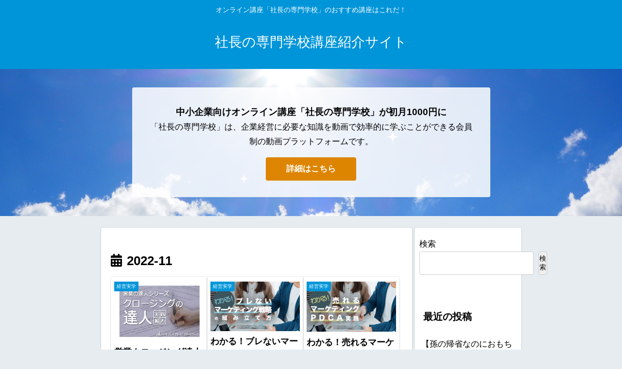

--- FILE ---
content_type: text/html; charset=utf-8
request_url: https://www.google.com/recaptcha/api2/aframe
body_size: 266
content:
<!DOCTYPE HTML><html><head><meta http-equiv="content-type" content="text/html; charset=UTF-8"></head><body><script nonce="mnwSGadpL-n-bzO3744Ghw">/** Anti-fraud and anti-abuse applications only. See google.com/recaptcha */ try{var clients={'sodar':'https://pagead2.googlesyndication.com/pagead/sodar?'};window.addEventListener("message",function(a){try{if(a.source===window.parent){var b=JSON.parse(a.data);var c=clients[b['id']];if(c){var d=document.createElement('img');d.src=c+b['params']+'&rc='+(localStorage.getItem("rc::a")?sessionStorage.getItem("rc::b"):"");window.document.body.appendChild(d);sessionStorage.setItem("rc::e",parseInt(sessionStorage.getItem("rc::e")||0)+1);localStorage.setItem("rc::h",'1769904670291');}}}catch(b){}});window.parent.postMessage("_grecaptcha_ready", "*");}catch(b){}</script></body></html>